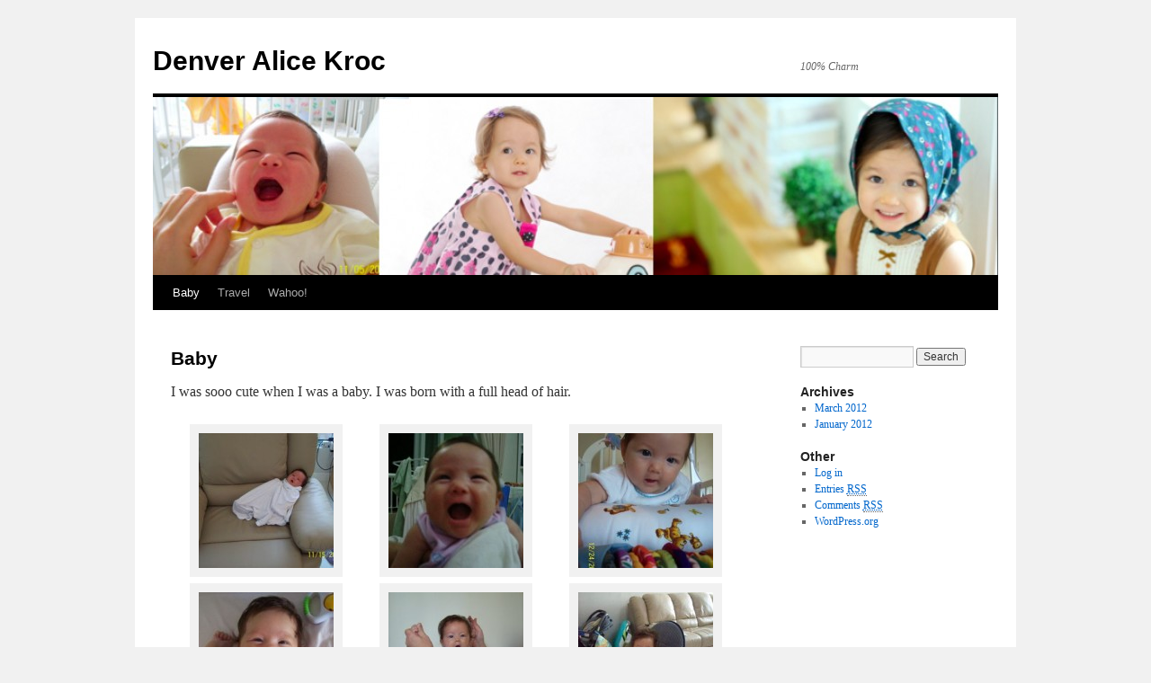

--- FILE ---
content_type: text/html; charset=UTF-8
request_url: http://denverkroc.com/baby/
body_size: 3033
content:
<!DOCTYPE html>
<html dir="ltr" lang="en-US">
<head>
<meta charset="UTF-8" />
<title>Baby | Denver Alice Kroc</title>
<link rel="profile" href="http://gmpg.org/xfn/11" />
<link rel="stylesheet" type="text/css" media="all" href="http://denverkroc.com/wp-content/themes/twentyten/style.css" />
<link rel="pingback" href="http://denverkroc.com/xmlrpc.php" />
<link rel="alternate" type="application/rss+xml" title="Denver Alice Kroc &raquo; Feed" href="http://denverkroc.com/feed/" />
<link rel="alternate" type="application/rss+xml" title="Denver Alice Kroc &raquo; Comments Feed" href="http://denverkroc.com/comments/feed/" />
<link rel="alternate" type="application/rss+xml" title="Denver Alice Kroc &raquo; Baby Comments Feed" href="http://denverkroc.com/baby/feed/" />
<script type='text/javascript' src='http://denverkroc.com/wp-includes/js/l10n.js?ver=20101110'></script>
<script type='text/javascript' src='http://denverkroc.com/wp-includes/js/comment-reply.js?ver=20090102'></script>
<link rel="EditURI" type="application/rsd+xml" title="RSD" href="http://denverkroc.com/xmlrpc.php?rsd" />
<link rel="wlwmanifest" type="application/wlwmanifest+xml" href="http://denverkroc.com/wp-includes/wlwmanifest.xml" /> 
<link rel='index' title='Denver Alice Kroc' href='http://denverkroc.com/' />
<link rel='prev' title='My Brother' href='http://denverkroc.com/my-brother/' />
<link rel='next' title='Travel' href='http://denverkroc.com/travel/' />
<meta name="generator" content="WordPress 3.1" />
<link rel='canonical' href='http://denverkroc.com/baby/' />
</head>

<body class="page page-id-26 page-template page-template-default">
<div id="wrapper" class="hfeed">
	<div id="header">
		<div id="masthead">
			<div id="branding" role="banner">
								<div id="site-title">
					<span>
						<a href="http://denverkroc.com/" title="Denver Alice Kroc" rel="home">Denver Alice Kroc</a>
					</span>
				</div>
				<div id="site-description">100% Charm</div>

										<img src="http://denverkroc.com/wp-content/uploads/2012/01/cropped-Screen-shot-2012-01-12-at-12.19.55-AM.jpg" width="940" height="198" alt="" />
								</div><!-- #branding -->

			<div id="access" role="navigation">
			  				<div class="skip-link screen-reader-text"><a href="#content" title="Skip to content">Skip to content</a></div>
								<div class="menu-header"><ul id="menu-baby" class="menu"><li id="menu-item-35" class="menu-item menu-item-type-post_type menu-item-object-page current-menu-item page_item page-item-26 current_page_item menu-item-35"><a href="http://denverkroc.com/baby/">Baby</a></li>
<li id="menu-item-40" class="menu-item menu-item-type-post_type menu-item-object-page menu-item-40"><a href="http://denverkroc.com/travel/">Travel</a></li>
<li id="menu-item-55" class="menu-item menu-item-type-post_type menu-item-object-page menu-item-55"><a href="http://denverkroc.com/54-2/">Wahoo!</a></li>
</ul></div>			</div><!-- #access -->
		</div><!-- #masthead -->
	</div><!-- #header -->

	<div id="main">

		<div id="container">
			<div id="content" role="main">

			

				<div id="post-26" class="post-26 page type-page status-publish hentry">
											<h1 class="entry-title">Baby</h1>
					
					<div class="entry-content">
						<p>I was sooo cute when I was a baby. I was born with a full head of hair.
		<div id='gallery-1' class='gallery galleryid-26 gallery-columns-3 gallery-size-thumbnail'><dl class='gallery-item'>
			<dt class='gallery-icon'>
				<a href='http://denverkroc.com/baby/100_1058/' title='100_1058'><img width="150" height="150" src="http://denverkroc.com/wp-content/uploads/2012/03/100_1058-150x150.jpg" class="attachment-thumbnail" alt="100_1058" title="100_1058" /></a>
			</dt></dl><dl class='gallery-item'>
			<dt class='gallery-icon'>
				<a href='http://denverkroc.com/baby/100_1527/' title='100_1527'><img width="150" height="150" src="http://denverkroc.com/wp-content/uploads/2012/03/100_1527-150x150.jpg" class="attachment-thumbnail" alt="100_1527" title="100_1527" /></a>
			</dt></dl><dl class='gallery-item'>
			<dt class='gallery-icon'>
				<a href='http://denverkroc.com/baby/100_1639/' title='100_1639'><img width="150" height="150" src="http://denverkroc.com/wp-content/uploads/2012/03/100_1639-150x150.jpg" class="attachment-thumbnail" alt="100_1639" title="100_1639" /></a>
			</dt></dl><br style="clear: both" /><dl class='gallery-item'>
			<dt class='gallery-icon'>
				<a href='http://denverkroc.com/baby/100_1782/' title='100_1782'><img width="150" height="150" src="http://denverkroc.com/wp-content/uploads/2012/03/100_1782-150x150.jpg" class="attachment-thumbnail" alt="100_1782" title="100_1782" /></a>
			</dt></dl><dl class='gallery-item'>
			<dt class='gallery-icon'>
				<a href='http://denverkroc.com/baby/100_2010/' title='100_2010'><img width="150" height="150" src="http://denverkroc.com/wp-content/uploads/2012/03/100_2010-150x150.jpg" class="attachment-thumbnail" alt="100_2010" title="100_2010" /></a>
			</dt></dl><dl class='gallery-item'>
			<dt class='gallery-icon'>
				<a href='http://denverkroc.com/baby/100_2948/' title='100_2948'><img width="150" height="150" src="http://denverkroc.com/wp-content/uploads/2012/03/100_2948-150x150.jpg" class="attachment-thumbnail" alt="100_2948" title="100_2948" /></a>
			</dt></dl><br style="clear: both" /><dl class='gallery-item'>
			<dt class='gallery-icon'>
				<a href='http://denverkroc.com/baby/100_3211/' title='100_3211'><img width="150" height="150" src="http://denverkroc.com/wp-content/uploads/2012/03/100_3211-150x150.jpg" class="attachment-thumbnail" alt="100_3211" title="100_3211" /></a>
			</dt></dl>
			<br style='clear: both;' />
		</div>
</p>
																	</div><!-- .entry-content -->
				</div><!-- #post-## -->

				
			<div id="comments">




								<div id="respond">
				<h3 id="reply-title">Leave a Reply <small><a rel="nofollow" id="cancel-comment-reply-link" href="/baby/#respond" style="display:none;">Cancel reply</a></small></h3>
									<form action="http://denverkroc.com/wp-comments-post.php" method="post" id="commentform">
																			<p class="comment-notes">Your email address will not be published. Required fields are marked <span class="required">*</span></p>							<p class="comment-form-author"><label for="author">Name</label> <span class="required">*</span><input id="author" name="author" type="text" value="" size="30" aria-required='true' /></p>
<p class="comment-form-email"><label for="email">Email</label> <span class="required">*</span><input id="email" name="email" type="text" value="" size="30" aria-required='true' /></p>
<p class="comment-form-url"><label for="url">Website</label><input id="url" name="url" type="text" value="" size="30" /></p>
												<p class="comment-form-comment"><label for="comment">Comment</label><textarea id="comment" name="comment" cols="45" rows="8" aria-required="true"></textarea></p>						<p class="form-allowed-tags">You may use these <abbr title="HyperText Markup Language">HTML</abbr> tags and attributes:  <code>&lt;a href=&quot;&quot; title=&quot;&quot;&gt; &lt;abbr title=&quot;&quot;&gt; &lt;acronym title=&quot;&quot;&gt; &lt;b&gt; &lt;blockquote cite=&quot;&quot;&gt; &lt;cite&gt; &lt;code&gt; &lt;del datetime=&quot;&quot;&gt; &lt;em&gt; &lt;i&gt; &lt;q cite=&quot;&quot;&gt; &lt;strike&gt; &lt;strong&gt; </code></p>						<p class="form-submit">
							<input name="submit" type="submit" id="submit" value="Post Comment" />
							<input type='hidden' name='comment_post_ID' value='26' id='comment_post_ID' />
<input type='hidden' name='comment_parent' id='comment_parent' value='0' />
						</p>
											</form>
							</div><!-- #respond -->
						
</div><!-- #comments -->


			</div><!-- #content -->
		</div><!-- #container -->


		<div id="primary" class="widget-area" role="complementary">
			<ul class="xoxo">

<li id="search-3" class="widget-container widget_search"><form role="search" method="get" id="searchform" action="http://denverkroc.com/" >
	<div><label class="screen-reader-text" for="s">Search for:</label>
	<input type="text" value="" name="s" id="s" />
	<input type="submit" id="searchsubmit" value="Search" />
	</div>
	</form></li><li id="archives-2" class="widget-container widget_archive"><h3 class="widget-title">Archives</h3>		<ul>
			<li><a href='http://denverkroc.com/2012/03/' title='March 2012'>March 2012</a></li>
	<li><a href='http://denverkroc.com/2012/01/' title='January 2012'>January 2012</a></li>
		</ul>
</li>			</ul>
		</div><!-- #primary .widget-area -->


		<div id="secondary" class="widget-area" role="complementary">
			<ul class="xoxo">
				<li id="meta-2" class="widget-container widget_meta"><h3 class="widget-title">Other</h3>			<ul>
						<li><a href="http://denverkroc.com/wp-login.php">Log in</a></li>
			<li><a href="http://denverkroc.com/feed/" title="Syndicate this site using RSS 2.0">Entries <abbr title="Really Simple Syndication">RSS</abbr></a></li>
			<li><a href="http://denverkroc.com/comments/feed/" title="The latest comments to all posts in RSS">Comments <abbr title="Really Simple Syndication">RSS</abbr></a></li>
			<li><a href="http://wordpress.org/" title="Powered by WordPress, state-of-the-art semantic personal publishing platform.">WordPress.org</a></li>
						</ul>
</li>			</ul>
		</div><!-- #secondary .widget-area -->

	</div><!-- #main -->

	<div id="footer" role="contentinfo">
		<div id="colophon">



			<div id="footer-widget-area" role="complementary">


				<div id="second" class="widget-area">
					<ul class="xoxo">
						<li id="text-3" class="widget-container widget_text"><h3 class="widget-title">Wahooooooo!</h3>			<div class="textwidget"></div>
		</li>					</ul>
				</div><!-- #second .widget-area -->



			</div><!-- #footer-widget-area -->

			<div id="site-info">
				<a href="http://denverkroc.com/" title="Denver Alice Kroc" rel="home">
					Denver Alice Kroc				</a>
			</div><!-- #site-info -->

			<div id="site-generator">
								<a href="http://wordpress.org/" title="Semantic Personal Publishing Platform" rel="generator">Proudly powered by WordPress.</a>
			</div><!-- #site-generator -->

		</div><!-- #colophon -->
	</div><!-- #footer -->

</div><!-- #wrapper -->

</body>
</html>
